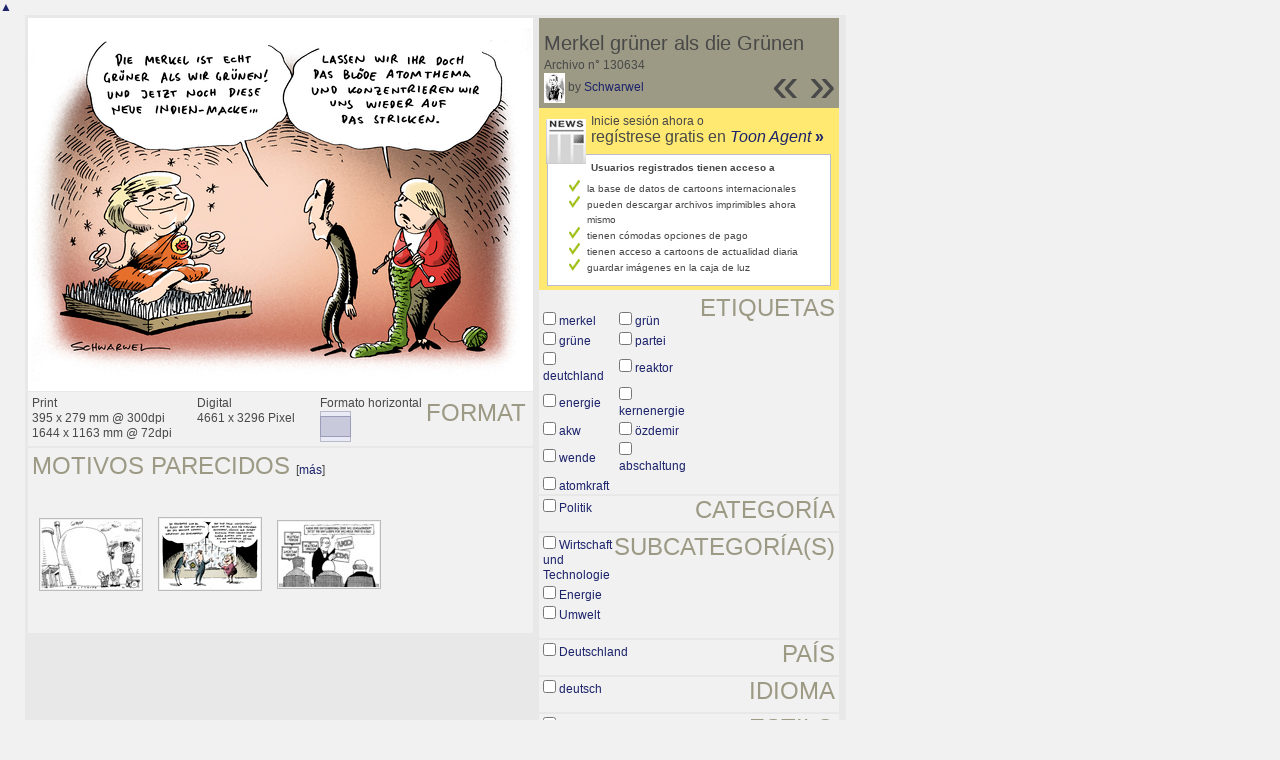

--- FILE ---
content_type: text/html; charset=UTF-8
request_url: https://es.toonpool.com/toonagent/showimage?imageid=130634&offset=29&popup=1
body_size: 3273
content:
<!DOCTYPE html PUBLIC "-//W3C//DTD XHTML 1.0 Strict//EN" "http://www.w3.org/TR/xhtml1/DTD/xhtml1-strict.dtd">
<html xmlns="http://www.w3.org/1999/xhtml" xml:lang="en" lang="en">
<head>
      <meta http-equiv="Content-Type" content="text/html; charset=utf-8" />
  <meta name="description" content="Die Agentur für Cartoons und Illustrationen – hier finden Sie Motive zur Veröffentlichung in Ihrem Print- oder Online-Medium. Cartoons, politische Zeichnungen und Karikaturen sind eine originelle Alternative zum Pressefoto." />
  <meta name="keywords" content="cartoon, toon, toonagent, toon agent, stock image, agentur, agent, digital stock, high resolution, image search, cartoons, caricatures, illustrations, karikaturen, illustrationen, zeichnungen,lustige bilder, lustige cartoons, witze, gags, editorial cartoons, print cartoons, politische cartoons, newscartoons, stock, library, sammlung, business cartoons, wirtschaftscartoons, computer cartoons, cartoonsuche, cartoonstock, cartoonarchiv, archiv" />
  <link rel="alternate" type="application/rss+xml" title="Newest Cartoons" href="https://feeds.feedburner.com/Toonpool" />
  <link rel="shortcut icon" href="/favicon.ico" /> 
  <meta name="viewport" content="width=device-width, initial-scale=1, shrink-to-fit=no">
  <title>toonpool.com Toon Agent | "Merkel grüner als die Grünen" von Schwarwel</title>
  <link rel="preload" href="/misc/d80150ba/bootstrap-5.1.3-dist/css/bootstrap.min.css" as="style" onload="this.onload=null;this.rel='stylesheet'">
<noscript><link href="/misc/d80150ba/bootstrap-5.1.3-dist/css/bootstrap.min.css" rel="stylesheet" integrity="sha384-1BmE4kWBq78iYhFldvKuhfTAU6auU8tT94WrHftjDbrCEXSU1oBoqyl2QvZ6jIW3" crossorigin="anonymous"></noscript>

<script src="/misc/d80150ba/bootstrap-5.1.3-dist/js/bootstrap.bundle.min.js" integrity="sha384-ka7Sk0Gln4gmtz2MlQnikT1wXgYsOg+OMhuP+IlRH9sENBO0LRn5q+8nbTov4+1p" crossorigin="anonymous" defer></script>

<link rel="stylesheet" href="/toonagent/misc/main.css?tcv=41" type="text/css" />
  <script type="text/javascript" src="/toonagent/misc/js/lang.js?tcv=41"></script>
  <script type="text/javascript" src="/toonagent/misc/js/sha1.js?tcv=41"></script>
  <script type="text/javascript" src="/toonagent/misc/js/tp.js?tcv=41"></script>
  <script type="text/javascript" src="/toonagent/misc/js/magnifier.js?tcv=41"></script>
  <script type="text/javascript" src="/toonagent/misc/js/ajax.js?tcv=41"></script>
  <script type="text/javascript" src="/toonagent/misc/js/crossBrowser.js?tcv=41"></script>
  <script type="text/javascript">//<![CDATA[
    function check_form(f) {
      if (window.opener) {
        f.target = window.opener.name;
      }
      var anzTags = f.tags.length;
      var tagsA = new Array();
      for (var i = 0; i < anzTags; i++) {
        if (f.tags[i].checked == true) {
          tagsA.push(encodeURIComponent(f.tags[i].value));
        }
      }
      f.search_qi.value = tagsA.join(' ');
      for (var i = 0; i < anzTags; i++) {
        f.tags[i].checked = false;
      }
      var anzS = f.subcats.length;
      var subA = new Array();
      for (var i = 0; i < anzS; i++) {
        if (f.subcats[i].checked == true) {
          subA.push(f.subcats[i].value);
        }
      }
      if (subA.length > 0) {
        domHelpers.addElement($('searchFormDiv'),'input',{type:'hidden',value:subA.join(','),name:'categories[2]'},{});
        for (var i = 0; i < anzS; i++) {
          f.subcats[i].checked = false;
        }
      }
      return true;
    }
    function linkopener(link) {
      if (window.opener) {
        window.opener.location.href = link;
        window.opener.focus();
      }
    }
  //]]></script>
  <style type="text/css">/*<![CDATA[*/
    .content { width: 890px; }
  /*]]>*/</style>
</head>
<body onload="javascript:magnifier.init();">

<div id="content_center" class="content_column">
  <a class="scrollToTop" id="btn-back-to-top" href="#top">▲</i></a>
  <div class="page_rt">
    <div class="page_lt">
      <div class="page_rb">
        <div class="page_lb">
          <div class="content">
  <div class="content_dark" style="width: 815px;">
    <div style="float: left; width: 505px;">
      <div style="background-color: #FFFFFF; padding: 10px 0px; margin-bottom: 1px; text-align: center;">
        <img src="/user/7749/files/merkel_gruener_als_die_gruenen_1306345.jpg" alt="Merkel grüner als die Grünen" title="Merkel grüner als die Grünen" />
      </div>
      <div class="img_more" style="position: relative;">
        <h4 class="subtitle">Format</h4>
        <div style="float:left;">
          Print<br />
          395 x 279 mm @ 300dpi<br />
          1644 x 1163 mm @ 72dpi
        </div>
        <div style="float:left; margin-left:25px;">
          Digital<br />
          4661 x 3296 Pixel
        </div>
        <div style="float:left; margin-left:25px;">
        Formato horizontal<br />
        <img src="/toonagent/misc/pics/icons/querformat.gif" alt="Formato horizontal" />
        </div>
        <div style="clear:left;"></div>
      </div>
      <div class="img_more">
        <h4>Motivos parecidos</h4>
                  &nbsp;[<a href="/toonagent/gallery?similar=130634&orderby=date" title="Buscar todos los motivos parecidos" onclick="linkopener(this.href); return false;">más</a>]
                
        <br />
<div class="thumb" style="margin: 38px 8px 38px 7px;">
  <a href="/toonagent/showimage?imageid=120866&amp;offset=-1&amp;popup=1" onclick="twindow = window.open(this.href, 'toonagentShowimageWindow', 'toolbar=no, location=no, scrollbars=1, width=865, height=630'); twindow.focus(); return false;">
    <img src="/user/43/thumbs/specht_120866.jpg" title="specht" alt="specht" onmouseout="javascript:magnifier.hide()" onmouseover="javascript:magnifier.select(100*3,69*3,'/user/43/files/specht_1208665.jpg');" style="padding: 1px; border: 1px solid #BBBBBB;" />
  </a>
</div>

<div class="thumb" style="margin: 37px 8px 38px 7px;">
  <a href="/toonagent/showimage?imageid=123415&amp;offset=-1&amp;popup=1" onclick="twindow = window.open(this.href, 'toonagentShowimageWindow', 'toolbar=no, location=no, scrollbars=1, width=865, height=630'); twindow.focus(); return false;">
    <img src="/user/7749/thumbs/merkel_im_atomstreit_zurueck_123415.jpg" title="Merkel im Atomstreit zurück" alt="Merkel im Atomstreit zurück" onmouseout="javascript:magnifier.hide()" onmouseover="javascript:magnifier.select(100*3,70*3,'/user/7749/files/merkel_im_atomstreit_zurueck_1234155.jpg');" style="padding: 1px; border: 1px solid #BBBBBB;" />
  </a>
</div>

<div class="thumb" style="margin: 40px 8px 40px 7px;">
  <a href="/toonagent/showimage?imageid=133755&amp;offset=-1&amp;popup=1" onclick="twindow = window.open(this.href, 'toonagentShowimageWindow', 'toolbar=no, location=no, scrollbars=1, width=865, height=630'); twindow.focus(); return false;">
    <img src="/user/463/thumbs/cdu-wenden_133755.jpg" title="CDU-Wenden" alt="CDU-Wenden" onmouseout="javascript:magnifier.hide()" onmouseover="javascript:magnifier.select(100*3,65*3,'/user/463/files/cdu-wenden_1337555.jpg');" style="padding: 1px; border: 1px solid #BBBBBB;" />
  </a>
</div>
        <div class="cls"></div>
      </div>
    </div>
    <div style="margin-left: 3px; padding: 0px 3px 3px; float: left; width: 300px;">
      <div style="background-color: #9C9984; padding: 10px 5px 5px; position: relative;">
      	<div style="position: absolute; right: 3px; bottom: 3px;">
					<h2 style="line-height: 0.7em;">»</h2>        </div>
        <div style="position: absolute; right: 40px; bottom: 3px;">
					<h2 style="line-height: 0.7em;">«</h2>				</div>
				
        <h3>Merkel grüner als die Grünen</h3>        
        <br />
        Archivo n° 130634<br />
        <a href="/toonagent/profile?userid=7749" onclick="linkopener(this.href); return false;"><img src="/user/7749/avatar/avatarK.jpg" title="Schwarwel's avatar" alt="Schwarwel's avatar" style="height: 30px;" /></a> 
        by <a href="/toonagent/profile?userid=7749" onclick="linkopener(this.href); return false;">Schwarwel</a>
      </div>
      
              	<div style="background-color: #FFE970; padding: 6px 2px 4px;">
        		<a href="/toonagent/register" class="a_img" onclick="linkopener(this.href); return false;">
        			<img src="/misc/pics/round/si_agentlink.gif" alt="Toon Agent Button" style="float: left; margin: 5px;" />
        		</a>
        		Inicie sesión ahora o<br />
        		<span style="font-size: 16px;">regístrese gratis en <a href="/toonagent/register" onclick="linkopener(this.href); return false;"><i>Toon Agent</i> <b>»</b></span></a>
        		<div style="border: 1px solid #B9BBD0; background-color: #FFFFFF; font-size: 10px; padding: 5px 20px; margin: 8px 6px 0px;">
							<b>Usuarios registrados tienen acceso a</b>
							<ul style="list-style-image:url(/misc/pics/shop/check.gif); padding-left: 19px; margin: 5px 0px;">
								<li>la base de datos de cartoons internacionales</li>
								<li>pueden descargar archivos imprimibles ahora mismo</li>
								<li>tienen cómodas opciones de pago</li>
								<li>tienen acceso a cartoons de actualidad diaria</li>
								<li>guardar imágenes en la caja de luz</li>
							</ul>
						</div>
        	</div>
              
            <div class="img_more" style="position: relative;">
        <form method="get" action="/toonagent/gallery" onsubmit="return check_form(this);"><div id="searchFormDiv">
          <h4 style="float: right;">Etiquetas</h4><br />
          <input type="hidden" name="tags" value="" /><input type="hidden" name="subcats" value="" />
                    <table>
            <tr>
                          <td><input type="checkbox" name="tags" value="merkel" /> <a href="/toonagent/gallery?search_qi=merkel" onclick="linkopener(this.href); return false;">merkel</a></td>
                          <td><input type="checkbox" name="tags" value="grün" /> <a href="/toonagent/gallery?search_qi=gr%C3%BCn" onclick="linkopener(this.href); return false;">grün</a></td>
            </tr><tr>              <td><input type="checkbox" name="tags" value="grüne" /> <a href="/toonagent/gallery?search_qi=gr%C3%BCne" onclick="linkopener(this.href); return false;">grüne</a></td>
                          <td><input type="checkbox" name="tags" value="partei" /> <a href="/toonagent/gallery?search_qi=partei" onclick="linkopener(this.href); return false;">partei</a></td>
            </tr><tr>              <td><input type="checkbox" name="tags" value="deutchland" /> <a href="/toonagent/gallery?search_qi=deutchland" onclick="linkopener(this.href); return false;">deutchland</a></td>
                          <td><input type="checkbox" name="tags" value="reaktor" /> <a href="/toonagent/gallery?search_qi=reaktor" onclick="linkopener(this.href); return false;">reaktor</a></td>
            </tr><tr>              <td><input type="checkbox" name="tags" value="energie" /> <a href="/toonagent/gallery?search_qi=energie" onclick="linkopener(this.href); return false;">energie</a></td>
                          <td><input type="checkbox" name="tags" value="kernenergie" /> <a href="/toonagent/gallery?search_qi=kernenergie" onclick="linkopener(this.href); return false;">kernenergie</a></td>
            </tr><tr>              <td><input type="checkbox" name="tags" value="akw" /> <a href="/toonagent/gallery?search_qi=akw" onclick="linkopener(this.href); return false;">akw</a></td>
                          <td><input type="checkbox" name="tags" value="özdemir" /> <a href="/toonagent/gallery?search_qi=%C3%B6zdemir" onclick="linkopener(this.href); return false;">özdemir</a></td>
            </tr><tr>              <td><input type="checkbox" name="tags" value="wende" /> <a href="/toonagent/gallery?search_qi=wende" onclick="linkopener(this.href); return false;">wende</a></td>
                          <td><input type="checkbox" name="tags" value="abschaltung" /> <a href="/toonagent/gallery?search_qi=abschaltung" onclick="linkopener(this.href); return false;">abschaltung</a></td>
            </tr><tr>              <td><input type="checkbox" name="tags" value="atomkraft" /> <a href="/toonagent/gallery?search_qi=atomkraft" onclick="linkopener(this.href); return false;">atomkraft</a></td>
                        </tr>
          </table>          
          <div class="img_comline"></div>
          <h4 style="float: right;">Categoría</h4>
          <input type="checkbox" name="category" value="2" /> <a href="/toonagent/gallery?categories[2]=" onclick="linkopener(this.href); return false;">Politik</a><br /><br />
          <div class="img_comline"></div>
          <h4 style="float: right;">Subcategoría(s)</h4>
                    <input type="checkbox" name="subcats" value="32" /> <a href="/toonagent/gallery?categories[2]=32" onclick="linkopener(this.href); return false;">Wirtschaft und Technologie</a><br />
                    <input type="checkbox" name="subcats" value="33" /> <a href="/toonagent/gallery?categories[2]=33" onclick="linkopener(this.href); return false;">Energie</a><br />
                    <input type="checkbox" name="subcats" value="34" /> <a href="/toonagent/gallery?categories[2]=34" onclick="linkopener(this.href); return false;">Umwelt</a><br />
          <br />
          <div class="img_comline"></div>
          <h4 style="float: right;">País</h4>
          <input type="checkbox" name="country" value="74" /> <a href="/toonagent/gallery?country=74" onclick="linkopener(this.href); return false;">Deutschland</a><br /><br />
          <div class="img_comline"></div>
          <h4 style="float: right;">Idioma</h4>
          <input type="checkbox" name="language" value="5" /> <a href="/toonagent/gallery?language=5" onclick="linkopener(this.href); return false;">deutsch</a><br /><br />
          <div class="img_comline"></div>
          <h4 style="float: right;">Estilo</h4>
          <input type="checkbox" name="technique" value="3" /> <a href="/toonagent/gallery?technique=3" onclick="linkopener(this.href); return false;">Zeichnung, Farbe</a><br /><br />
          <input type="hidden" value="1" name="method" />
          <input type="hidden" value="" name="search_qi" />
          <input value="&nbsp;&nbsp;Buscar" type="submit" />
        </div></form>
      </div>
          </div>
    <div class="cls"></div>
  </div>


          </div>
        </div>
      </div>
    </div>
  </div>
</div>

  <div id="magnifier"></div>
  

<script src="/misc/d80150ba/bootstrap-5.1.3-dist/js/bootstrap-extras.js" crossorigin="anonymous" defer></script>
</body>
</html>
